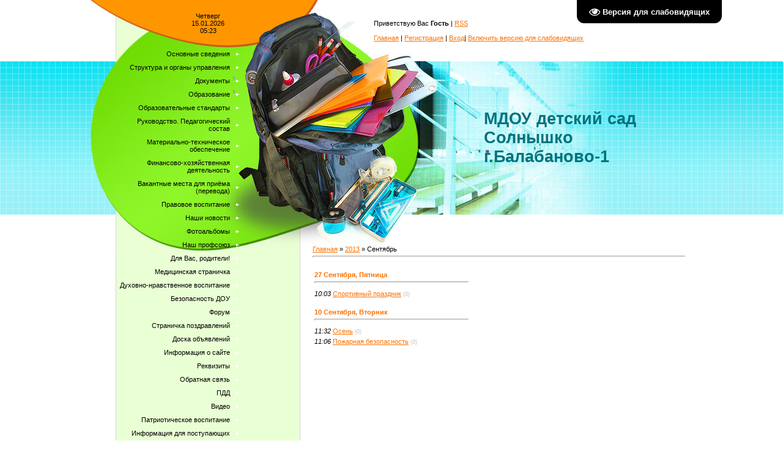

--- FILE ---
content_type: text/css
request_url: https://ds-solnishko.moy.su/.s/src/css/908.css
body_size: 3657
content:
/* General Style */
body {background:#FFFFFF; margin:0px; padding:0px;}
.product-card .product-tail { background-color: #ffffff; }
#contanier {background:url('/.s/t/908/4.gif') top center repeat-x;}
#dataBar {height:77px;background:url('/.s/t/908/5.jpg') no-repeat;text-align:center;}
#menuBlock {height:337px;background:url('/.s/t/908/6.jpg') no-repeat;padding-right:100px;}
#navBar {height:100px;background:url('/.s/t/908/7.jpg') no-repeat;padding-left:120px;}
#logoBar {height:251px;background:url('/.s/t/908/8.jpg') no-repeat;padding-left:300px;font-size:20pt;font-weight:bold;color:#00737E;}
#centerBlock {background:url('/.s/t/908/9.jpg') no-repeat;padding:50px 20px 20px 20px;}
.boxTable {width:302px;border-bottom:1px solid #D8D8D8;}
.boxTitle {height:66px;background:url('/.s/t/908/10.gif') no-repeat 2px 0;padding-left:70px;color:#4C9411;font-weight:bold;font-size:9pt;}
.boxContent {padding:0 20px 10px 20px;}
#footer {height:83px;background:url('/.s/t/908/11.gif') repeat-x #80EA18;}

a:link {text-decoration:underline; color:#FC7200;}
a:visited {text-decoration:underline; color:#FC7200;}
a:hover {text-decoration:underline; color:#417714;}
a:active {text-decoration:underline; color:#FC7200;}

td, body {font-family:Tahoma,Verdana,Arial; font-size:8pt;}
form {padding:0px;margin:0px;}
input,textarea,select {font-size:8pt; font-family:Tahoma,Verdana,Arial,Helvetica;}
.copy {font-size:7pt;}

a.noun:link {text-decoration:none; color:#000000}
a.noun:visited {text-decoration:none; color:#000000}
a.noun:hover {text-decoration:underline; color:#00B3C2}
a.noun:active {text-decoration:underline; color:#FC7200}

hr {color:#CECECE;height:1px;}
label {cursor:pointer;cursor:hand}

.blocktitle {padding-left:20px;font-weight:bold;font-family:Tahoma,Verdana,Arial;color:#FFFFFF;font-size:10px; text-transform:uppercase;}

a.menu1:link {text-decoration:none; color:#000000}
a.menu1:active {text-decoration:none; color:#000000}
a.menu1:visited {text-decoration:none; color:#000000}
a.menu1:hover {text-decoration:underline; color:#000000}
.menuTd {padding-left:15px;padding-right:12px; background: url('/.s/t/908/12.gif') no-repeat 0px 3px;}

.mTd {padding-left:12px;padding-top:5px;padding-right:1px;}

.mframe {padding-left:5px; padding-right:5px;}
.pageTitle {font-family:Tahoma,Arial,Helvetica; font-size:7pt; font-weight:bold; color:#00B3C2; padding-left:10px;padding-right:10px;}
.bottopTd {color:#FFFFFF}
/* ------------- */

/* Menus */
ul.uz, ul.uMenuRoot {list-style: none; margin: 0 0 0 0; padding-left: 0px;}
li.menus {margin: 0; padding: 0 0 0 13px; background: url('/.s/t/908/13.gif') no-repeat 0px 0px; margin-bottom: .6em;}
/* ----- */

/* Site Menus */
.uMenuH li {float:left;padding:0 5px;}


.uMenuV .uMenuItem {font-weight:normal;}
.uMenuV li a:link {text-decoration:none; color:#000000}
.uMenuV li a:visited {text-decoration:none; color:#000000}
.uMenuV li a:hover {text-decoration:underline; color:#000000}
.uMenuV li a:active {text-decoration:none; color:#000000}

.uMenuV .uMenuItemA {font-weight:bold;text-transform:uppercase;}
.uMenuV a.uMenuItemA:link {text-decoration:none; color:#FFFFFF}
.uMenuV a.uMenuItemA:visited {text-decoration:none; color:#FFFFFF}
.uMenuV a.uMenuItemA:hover {text-decoration:underline; color:#FFFFFF}
.uMenuV a.uMenuItemA:active {text-decoration:none; color:#FFFFFF}
.uMenuV .uMenuArrow {position:absolute;width:10px;height:10px;right:0;top:3px;background:url('/.s/img/wd/1/ar1.gif') no-repeat 0 0;}
.uMenuV li {text-align:right;margin: 0; padding:5px 15px 5px 5px; background: url('/.s/t/908/14.gif') right no-repeat;}
/* --------- */

/* Module Part Menu */
.catsTd {padding: 0 0 3px 11px; background: url('/.s/t/908/15.gif') no-repeat 0px 4px;}
.catNumData {font-size:7pt;color:#000000;font-family:Verdana,Tahoma,Arial;}
.catDescr {font-size:7pt; padding-left:10px;}
a.catName:link {text-decoration:none; color:#000000;}
a.catName:visited {text-decoration:none; color:#000000;}
a.catName:hover {text-decoration:none; color:#4CB800;}
a.catName:active {text-decoration:none; color:#4CB800;}
a.catNameActive:link {text-decoration:underline; color:#000000;}
a.catNameActive:visited {text-decoration:underline; color:#000000;}
a.catNameActive:hover {text-decoration:none; color:#4CB800;}
a.catNameActive:active {text-decoration:none; color:#4CB800;}
/* ----------------- */

/* Entries Style */
.eBlock {}
.eTitle {font-family:Verdana,Arial,Sans-Serif;font-size:13px;font-weight:bold;color:#00B3C2; padding: 0 0 0 17px; background: url('/.s/t/908/16.gif') no-repeat 0px 2px;}
.eTitle a:link {text-decoration:underline; color:#00B3C2;}
.eTitle a:visited {text-decoration:underline; color:#00B3C2;}
.eTitle a:hover {text-decoration:none; color:#00B3C2;}
.eTitle a:active {text-decoration:none; color:#00B3C2;}

.eMessage {text-align:justify;padding-bottom:5px; font-family:Verdana,Arial,Helvetica;}
.eText {text-align:justify;padding-bottom:5px;padding-top:5px;border-top:1px dashed #DDDDDD;}

.eDetails {border-top:1px dashed #DDDDDD;border-bottom:1px dashed #DDDDDD;font-family:Tahoma,Arial,Sans-Serif;color:#1A1A1A;padding-bottom:5px;padding-top:3px; text-align:left;font-size:7pt;}
.eDetails1 {border-top:1px dashed #DDDDDD;border-bottom:1px dashed #DDDDDD;font-family:Tahoma,Arial,Sans-Serif;color:#1A1A1A;padding-bottom:5px;padding-top:3px; text-align:left;font-size:8pt;}
.eDetails2 {border-bottom:1px dashed #DDDDDD;font-family:Tahoma,Arial,Sans-Serif;color:#1A1A1A;padding-bottom:5px;padding-top:3px; text-align:left;font-size:8pt;}

.eRating {font-size:7pt;}

.eAttach {margin: 16px 0 0 0; padding: 0 0 0 15px; background: url('/.s/t/908/17.gif') no-repeat 0px 0px;}
/* ------------- */

/* Entry Manage Table */
.manTable {}
.manTdError {color:#FF0000;}
.manTd1 {}
.manTd2 {}
.manTd3 {}
.manTdSep {}
.manHr {}
.manTdBrief {}
.manTdText {}
.manTdFiles {}
.manFlFile {}
.manTdBut {}
.manFlSbm {}
.manFlRst {}
.manFlCnt {}
/* ------------------ */

/* Comments Style */
.cAnswer {padding-left:15px;padding-top:4px;font-style:italic;}

.cBlock1 {border:1px solid #CECECE;}
.cBlock2 {border:1px solid #CECECE;}
/* -------------- */

/* Comments Form Style */
.commTable {}
.commTd1 {color:#000000;}
.commTd2 {}
.commFl {color:#000000;width:100%;}
.smiles {border:1px inset;background:#FFFFFF;}
.commReg {padding: 10 0 10 0px; text-align:center;}
.commError {color:#FF0000;}
.securityCode {color:#0000FF;}
/* ------------------- */

/* News/Blog Archive Menu */
.archUl {list-style: none; margin:0; padding-left:0;}
.archLi {padding: 0 0 3px 10px; background: url('/.s/t/908/15.gif') no-repeat 0px 4px;}
.archActive {text-decoration:underline;}
a.archLink:link {text-decoration:none; color:#000000;}
a.archLink:visited {text-decoration:none; color:#000000;}
a.archLink:hover {text-decoration:none; color:#00B3C2;}
a.archLink:active {text-decoration:none; color:#00B3C2;}
/* ------------ */

/* News/Blog Archive Style */
.archiveCalendars {text-align:center;color:#0000FF;}
.archiveDateTitle {font-weight:bold;color:#4D6D91;padding-top:15px;}
.archEntryHr {width:250px;color:#DDDDDD;}
.archiveeTitle li {margin-left: 15px; padding: 0 0 0 15px; background: url('/.s/t/908/13.gif') no-repeat 0px 0px; margin-bottom: .6em;}
.archiveEntryTime {width:65px;font-style:italic;}
.archiveEntryComms {font-size:9px;color:#C3C3C3;}
a.archiveDateTitleLink:link {text-decoration:none; color:#FC7200}
a.archiveDateTitleLink:visited {text-decoration:none; color:#FC7200}
a.archiveDateTitleLink:hover {text-decoration:underline; color:#FC7200}
a.archiveDateTitleLink:active {text-decoration:underline; color:#FC7200}
.archiveNoEntry {text-align:center;color:#0000FF;}
/* ------------------------ */

/* News/Blog Calendar Style */
.calMonth {text-align:right;font-weight:bold;}
.calWday {color:#FFFFFF; border:1px solid #D8D8D8; background:#73E009; width:18px;}
.calWdaySe {color:#FFFFFF; border:1px solid #D8D8D8; background:#73E009; width:18px; font-weight:bold;}
.calWdaySu {color:#FFFFFF; border:1px solid #D8D8D8; background:#49B900; width:18px; font-weight:bold;}
.calMday {background:#FFFFFF; border:1px solid #D8D8D8;}
.calMdayA {background:#EEEEEE; border:1px solid #D8D8D8; font-weight:bold; width:18px;}
.calMdayIs {background:#FF8C2F; border:1px solid #D8D8D8; font-weight:bold; width:18px;}
.calMdayIsA {background:#FF8C2F; border:1px solid #D8D8D8; font-weight:bold; width:18px;}
a.calMonthLink:link {text-decoration:none; color:#FC7200;}
a.calMonthLink:visited {text-decoration:none; color:#FC7200;}
a.calMonthLink:hover {text-decoration:underline; color:#5A84E4;}
a.calMonthLink:active {text-decoration:underline; color:#5A84E4;}
a.calMdayLink:link {text-decoration:none; color:#FFFFFF;}
a.calMdayLink:visited {text-decoration:none; color:#FFFFFF;}
a.calMdayLink:hover {text-decoration:underline; color:#FFFFFF;}
a.calMdayLink:active {text-decoration:underline; color:#FFFFFF;}
/* ------------------------ */

/* Poll styles */
.pollBut {width:110px;}

.pollBody {padding:7px; margin:0px; background:#FFFFFF}
.textResults {background:#E2E6EA}
.textResultsTd {background:#FFFFFF}

.pollNow {border-bottom:1px solid #E2E6EA; border-left:1px solid #E2E6EA; border-right:1px solid #E2E6EA;}
.pollNowTd {}

.totalVotesTable {border-bottom:1px solid #E2E6EA; border-left:1px solid #E2E6EA; border-right:1px solid #E2E6EA;}
.totalVotesTd {background:#FFFFFF}
/* ---------- */

/* User Group Marks */
a.groupModer:link,a.groupModer:visited,a.groupModer:hover {color:blue;}
a.groupAdmin:link,a.groupAdmin:visited,a.groupAdmin:hover {color:red;}
a.groupVerify:link,a.groupVerify:visited,a.groupVerify:hover {color:green;}
/* ---------------- */

/* Other Styles */
.replaceTable {background:#E9FFD4;height:100px;width:300px;border:1px solid #597798;}

.legendTd {font-size:7pt;}
/* ------------ */

/* ===== forum Start ===== */

/* General forum Table View */
.gTable {background:#D8D8D8}
.gTableTop {padding:2px;background:url('/.s/t/908/3.gif') #1DE2F1;color:#008898;height:30px;font-weight:bold;padding-left:17px;font-size:9pt;}
.gTableSubTop {padding:2px;background:#E9FFD4;color:#000000;height:20px;font-size:10px;}
.gTableBody {padding:2px;background:#E9FFD4;}
.gTableBody1 {padding:2px;background:#FFFFFF;}
.gTableBottom {padding:2px;background:#E9FFD4;}
.gTableLeft {padding:2px;background:#E9FFD4;font-weight:bold;color:#4D6D91}
.gTableRight {padding:2px;background:#F8F9FA}
.gTableError {padding:2px;background:#E9FFD4;color:#FF0000;}
/* ------------------------ */

/* Forums Styles */
.forumNameTd,.forumLastPostTd {padding:2px;background:#FFFFFF}
.forumIcoTd,.forumThreadTd,.forumPostTd {padding:2px;background:#E9FFD4}
.forumLastPostTd,.forumArchive {padding:2px;font-size:7pt;}

a.catLink:link {text-decoration:none; color:#008898;}
a.catLink:visited {text-decoration:none; color:#008898;}
a.catLink:hover {text-decoration:underline; color:#000000;}
a.catLink:active {text-decoration:underline; color:#008898;}

.lastPostGuest,.lastPostUser,.threadAuthor {font-weight:bold}
.archivedForum{font-size:7pt;color:#FF0000;font-weight:bold;}
/* -------------- */

/* forum Titles & other */
.forum {font-weight:bold;font-size:9pt;}
.forumDescr,.forumModer {color:#858585;font-size:7pt;}
.forumViewed {font-size:9px;}
a.forum:link, a.lastPostUserLink:link, a.forumLastPostLink:link, a.threadAuthorLink:link {text-decoration:none; color:#4D6D91;}
a.forum:visited, a.lastPostUserLink:visited, a.forumLastPostLink:visited, a.threadAuthorLink:visited {text-decoration:none; color:#4D6D91;}
a.forum:hover, a.lastPostUserLink:hover, a.forumLastPostLink:hover, a.threadAuthorLink:hover {text-decoration:underline; color:#6F8EB3;}
a.forum:active, a.lastPostUserLink:active, a.forumLastPostLink:active, a.threadAuthorLink:active {text-decoration:underline; color:#4D6D91;}
/* -------------------- */

/* forum Navigation Bar */
.forumNamesBar {padding-bottom:7px;font-weight:bold;font-size:7pt;}
.forumBarKw {font-weight:normal;}
a.forumBarA:link {text-decoration:none; color:#000000;}
a.forumBarA:visited {text-decoration:none; color:#000000;}
a.forumBarA:hover {text-decoration:none; color:#4D6D91;}
a.forumBarA:active {text-decoration:underline; color:#4D6D91;}
/* -------------------- */

/* forum Fast Navigation Blocks */
.fastNav,.fastSearch,.fastLoginForm {font-size:7pt;}
/* ---------------------------- */

/* forum Fast Navigation Menu */
.fastNavMain {background:#C7D7EF;}
.fastNavCat {background:#E7EEF8;}
.fastNavCatA {background:#E7EEF8;color:#0000FF}
.fastNavForumA {color:#0000FF}
/* -------------------------- */

/* forum Page switches */
.pagesInfo {background:#FFFFFF;padding-right:10px;font-size:7pt;}
.switches {background:#C9D0DB;}
.switch {background:#FFFFFF;width:15px;font-size:7pt;}
.switchActive {background:#EFEFEF;font-weight:bold;color:#4D6D91;width:15px}
a.switchDigit:link,a.switchBack:link,a.switchNext:link {text-decoration:none; color:#000000;}
a.switchDigit:visited,a.switchBack:visited,a.switchNext:visited {text-decoration:none; color:#000000;}
a.switchDigit:hover,a.switchBack:hover,a.switchNext:hover {text-decoration:underline; color:#FF0000;}
a.switchDigit:active,a.switchBack:active,a.switchNext:active {text-decoration:underline; color:#FF0000;}
/* ------------------- */

/* forum Threads Style */
.threadNametd,.threadAuthTd,.threadLastPostTd {padding:2px;padding:2px;background:#FFFFFF}
.threadIcoTd,.threadPostTd,.threadViewTd {padding:2px;background:#E9FFD4}
.threadLastPostTd {padding:2px;font-size:7pt;}
.threadDescr {color:#858585;font-size:7pt;}
.threadNoticeLink {font-weight:bold;}
.threadsType {padding:2px;background:#E9FFD4;height:25px;font-weight:bold;font-size:7pt;color:#4D6D91;padding-left:40px; }
.threadsDetails {padding:2px;background:#E9FFD4;height:25px;color:#4D6D91;}
.forumOnlineBar {padding:2px;background:#E9FFD4;height:25px;color:#4D6D91;}

a.threadPinnedLink:link {text-decoration:none; color:#0000FF;}
a.threadPinnedLink:visited {text-decoration:none; color:#0000FF;}
a.threadPinnedLink:hover {text-decoration:none; color:#FF0000;}
a.threadPinnedLink:active {text-decoration:underline; color:#FF0000;}

a.threadLink:link {text-decoration:none; color:#4D6D91;}
a.threadLink:visited {text-decoration:none; color:#4D6D91;}
a.threadLink:hover {text-decoration:underline; color:#000000;}
a.threadLink:active {text-decoration:underline; color:#000000;}

.postpSwithces {font-size:7pt;}
.thDescr {font-weight:normal;}
.threadFrmBlock {font-size:7pt;text-align:right;}
/* ------------------- */

/* forum Posts View */
.postPoll {background:#EEF2F7;text-align:center;}
.postFirst {background:#E9FFD4;border-bottom:3px solid #00B8C8;}
.postRest1 {background:#F7FCFF;}
.postRest2 {background:#F6FFE9;}
.postSeparator {height:3px;background:#8394B2;}

.postTdTop,.postBottom {background:#DADFE7;height:20px}
.postUser {font-weight:bold;}
.postTdInfo {text-align:center;padding:5px;}
.postRankName {margin-top:5px;}
.postRankIco {margin-bottom:5px;margin-bottom:5px;}
.reputation {margin-top:5px;}
.signatureHr {margin-top:20px;color:#00B8C8;}
.posttdMessage {padding:5px;background:#FFFFFF;}

.postPoll {padding:5px;}
.pollQuestion {text-align:center;font-weight:bold;}
.pollButtons,.pollTotal {text-align:center;}
.pollSubmitBut,.pollreSultsBut {width:140px;font-size:7pt;}
.pollSubmit {font-weight:bold;}
.pollEnd {text-align:center;height:30px;}

.codeMessage {background:#FFFFFF;font-size:9px;}
.quoteMessage {background:#FFFFFF;font-size:9px;}

.signatureView {font-size:7pt;}
.edited {padding-top:30px;font-size:7pt;text-align:right;color:gray;}
.editedBy {font-weight:bold;font-size:8pt;}

.statusBlock {padding-top:3px;}
.statusOnline {color:#0000FF;}
.statusOffline {color:#FF0000;}
/* ------------------ */

/* forum AllInOne Fast Add */
.newThreadBlock {background: #F9F9F9;border: 1px solid #B2B2B2;}
.newPollBlock {background: #F9F9F9;border: 1px solid #B2B2B2;}
.newThreadItem {padding: 0 0 0 8px; background: url('/.s/t/908/18.gif') no-repeat 0px 4px;}
.newPollItem {padding: 0 0 0 8px; background: url('/.s/t/908/18.gif') no-repeat 0px 4px;}
/* ----------------------- */

/* forum Post Form */
.codeButtons {font-size:7pt;background:#FFFFFF;border:1px solid #4D6D91;}
.codeCloseAll {font-size:7pt; color:#4D6D91;font-weight:bold;background:#FFFFFF;border:1px solid #4D6D91;}
.postNameFl,.postDescrFl {width:400px}
.postPollFl,.postQuestionFl {width:400px}
.postResultFl {width:50px}
.postAnswerFl {width:300px}
.postTextFl {width:550px;height:150px}
.postUserFl {width:300px}

.pollHelp {font-weight:normal;font-size:7pt;padding-top:3px;}
.smilesPart {padding-top:5px;text-align:center}
/* ----------------- */

/* ====== forum End ====== */
